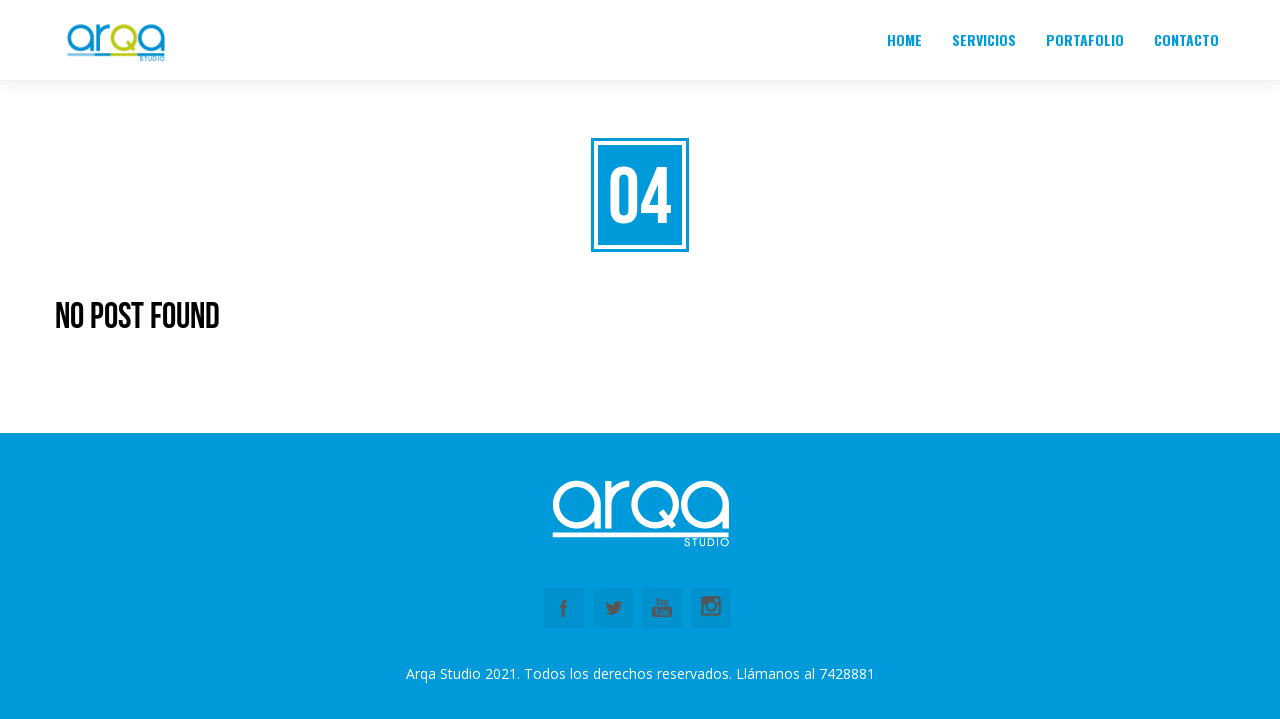

--- FILE ---
content_type: text/css
request_url: https://www.arqa.co/wp-content/themes/jarvis_wp/css/shortcodes.css?ver=1
body_size: 3404
content:
/*-----------------------------------------------------------------------------------*/
/*	Accordion
/*-----------------------------------------------------------------------------------*/
.accordion .accordion-title {
	position: relative;
	display: block;
	border: 1px solid #f0f0f0;
	margin-bottom: 6px;
	border-radius: 2px;
}
.accordion .accordion-title h3 {
	font-size: 18px;
	margin-bottom: 0;
	line-height: 1;
}
.accordion .accordion-title a {
	display: block;
	padding: 11px 15px 7px;
	color: inherit;
	background-color: #F8f8f8;
}
.accordion .accordion-title a i {
	font-size: 22px;
	margin-right: 5px;
}
.accordion .accordion-title span {
	position: absolute;
	background: url('../images/plus_minus.png') 0px -24px no-repeat;
	width: 24px;
	height: 24px;
	-webkit-transition: all 0.3s ease;
	-moz-transition: all 0.3s ease;
	-o-transition: all 0.3s ease;
	-ms-transition: all 0.3s ease;
	transition: all 0.3s ease;
	margin: 7px 7px;
	right: 0;
}
.accordion .accordion-title.active span {
	background: url('../images/plus_minus.png') 0px 0px no-repeat;
}

.accordion .accordion-inner {
	padding: 7px 10px 10px 15px;
	display: none;
	margin: -7px 0 6px;
	border: 1px solid #f0f0f0;
}
.accordion .accordion-inner div {
	margin-left: 45px;
	padding: 0px 5px 10px 10px;
	margin-bottom: 6px;
}
/*-----------------------------------------------------------------------------------*/
/*	Alert Messages
/*-----------------------------------------------------------------------------------*/
.alert-message, .alert {
	position: relative;
	border: 1px solid #ddd;
	display: block;
	background-color: #F9F9F9;
	-webkit-box-shadow: 0px 1px 1px 0px rgba(180, 180, 180, 0.1);
	-moz-box-shadow: 0px 1px 1px 0px rgba(180, 180, 180, 0.1);
	box-shadow: 0px 1px 1px 0px rgba(180, 180, 180, 0.1);
	font-weight: bold;
	padding: 10px 40px;
	margin-bottom: 20px;
}
.alert-message.warning, .alert.warning {
	background-color: #fbf6e3;
	border-color: #efd877;
	color: #c4a80a;
}
.alert-message.warning a, .alert.warning a {
	color: #c4a80a;
}
.alert-message.success, .alert.success {
	background-color: #e9f2d2;
	border-color: #c0da66;
	color: #88b12b;
}
.alert-message.success a, .alert.success a {
	color: #88b12b;
}
.alert-message.error, .alert.error {
	background-color: #ffe9e9;
	border-color: #e99f9f;
	color: #d25c5a;
}
.alert-message.error a, .alert.error a {
	color: #d25c5a;
}
.alert-message.info, .alert.info {
	background-color: #dbe9f3;
	border-color: #9fc2dd;
	color: #468bbf;
}
alert-message.info a, .alert.info a {
	color: #468bbf;
}
.alert-message p {
	margin: 0;
	padding: 0;
}
.alert-message span.close, .alert span.close {
	display: block;
	padding: 10px 15px;
	position: absolute;
	top: 0;
	right: 0;
	cursor: pointer;
	opacity: 0.5;
}
.alert-message span.close:hover, .alert span.close:hover {
	opacity: 1;
}
/*--------------------------------------------------------------------------*/
/*	BUTTONS
/*--------------------------------------------------------------------------*/
.button {
	-webkit-box-shadow: inset 0 12px 19px rgba(255, 255, 255, 0.1), 0 1px 2px rgba(0, 0, 0, 0.1);
	-moz-box-shadow: inset 0 12px 19px rgba(255, 255, 255, 0.1), 0 1px 2px rgba(0, 0, 0, 0.1);
	box-shadow: inset 0 12px 19px rgba(255, 255, 255, 0.1), 0 1px 2px rgba(0, 0, 0, 0.1);
	padding: 13px 24px;
	font-size: 13px;
	font-weight: bold;
	text-shadow: none;
	border: 0 none;
	-webkit-border-radius: 3px;
	-moz-border-radius: 3px;
	-ms-border-radius: 3px;
	-o-border-radius: 3px;
	border-radius: 3px;
	-webkit-transition: all 0.2s;
	-moz-transition: all 0.2s;
	-o-transition: all 0.2s;
	transition: all 0.2s;
	color: #ffffff;
	cursor: pointer;
	background-color: #FFD600;
	height: 40px;
	line-height: 40px !important;
}
/*--------------------------------------------------------------------------*/
/*	CALLOUT BOX
/*--------------------------------------------------------------------------*/
.callout {
	margin: 0;
	display: block;
	background: #F8f8f8;
	padding:20px;
	border-top: 1px solid rgba(0, 0, 0, 0.04) !important;
	border-bottom: 1px solid rgba(0, 0, 0, 0.04) !important;
	border-right: 1px solid rgba(0, 0, 0, 0.04) !important;
	border-left: 3px solid #FFD600;
}
.callout .callout-button {
	margin: 20px 10px 10px;
	float: right;
}
.callout .callout-content {
	float: left;
}
.callout .callout-content p {
}
.callout a.button {
	margin: 0;
	text-align: center;
}
.callout h1, .callout h2, .callout h3, .callout h4, .callout h5, .callout h6 {
	line-height: 1.3;
	margin: 0 0 0px 0 !important;
}
/*--------------------------------------------------------------------------*/
/*	CLIENTS LOGO LIST
/*--------------------------------------------------------------------------*/
.client-logos {
	width: 100%;
	text-align: center;
	float: left;
	padding: 20px 0;
	border-top: 1px solid #e8e8e8;
	border-bottom: 1px solid #e8e8e8;
	margin-bottom: 10px;
}
.client-logos img {
	display: inline;
	max-width: 110px;
}
.client-logos a img {
	opacity: 1;
	filter: alpha(opacity=100);
}
.client-logos a img:hover {
	opacity: 0.5;
	filter: alpha(opacity=50);
}
/* ------------------------------------------------------------------------ */
/* FANCY HEADER
/* ------------------------------------------------------------------------ */
.fancy-header {
	width: 100%;
	margin: 30px 0 20px;
	position: relative;
	clear: both;
	display: block;
	z-index: 1;
	text-align:center;
}
.fancy-header:after {
	position: absolute;
	content: '';
	width: 100%;
	height: 0;
	border-bottom: 1px solid #e8e8e8;
	left: 0;
	top: 50%;
	z-index: -1;
}
.fancy-header span {
	font-size: 11px;
	padding: 5px 10px;
	background: #ffffff;
	border-radius: 2px;
	position: relative;
	display: inline-block;
	font-family: 'HelveticaNeue Light', Helvetica, Arial, sans-serif;
	font-style: italic;
	border: 1px solid #e8e8e8;
}
/* ------------------------------------------------------------------------ */
/* FANCY HEADER 1
/* ------------------------------------------------------------------------ */
.fancy-header1 {
	width: 100%;
	margin: 20px 0 20px;
	position: relative;
	clear: both;
	display: block;
	z-index: 1;
	text-align: center;
}
.fancy-header1 h2 {
	display: inline-block;
	position: relative;
	font-size: 36px;
}
.fancy-header1 h2:after, .fancy-header1 h2:before {
	position: absolute;
	content: '';
	width: 80px;
	height: 0;
	border-bottom: 1px solid;
	top: 50%;
	opacity: 0.4;
	filter: alpha(opacity=40);
}
.fancy-header1 h2:after {
	right: -90px;
}
.fancy-header1 h2:before {
	left: -90px;
}
/*--------------------------------------------------------------------------*/
/*	FANCY HEADER 2
/*--------------------------------------------------------------------------*/
.fancy-header2 {
	margin-bottom: 30px;
	text-align:center;
}
.fancy-header2 h4, .fancy-header2 h3 {
	line-height: 0.8;
	margin-bottom: 0px;
}
/*--------------------------------------------------------------------------*/
/*	FULL WIDTH BLOCK
/*--------------------------------------------------------------------------*/
.full-width {
	padding: 50px 0 20px;
	margin: 30px 0;
	width:100%;
}
.full-width.image, .rnr-video {
	   background-attachment: scroll !important;
	   background-position:center top !important;
	   background-size: cover !important;
}
/*---------------------------------------------------------------------------*/
/*	MILESTONE COUNT
/*---------------------------------------------------------------------------*/
.milestone-count {
	font-family: 'Open Sans', "Times New Roman", Times, serif;
	font-size: 80px;
	line-height: 1.2;
	padding: 0;
	margin-bottom: 20px;
	position: relative;
	font-weight: 700;
	text-transform: uppercase;
	letter-spacing: -0.02em;
}
/*---------------------------------------------------------------------------*/
/*	Blockquotes & Pullquotes
/*---------------------------------------------------------------------------*/
blockquote {
	margin: 0 0 20px 0;
	padding: 0;
	clear:both;
}
blockquote div {
	margin: 0 !important;
	padding: 5px 0 5px 15px;
	border-left: 4px solid #FFD600;
	font-family: "Times New Roman", Times, serif;
	font-style: italic;
	font-weight: lighter;
	font-size: 18px;
	line-height: 1.2;
}
.pullquote {
	width: 260px;
	margin: 15px 0 !important;
	font-family: "Times New Roman", Times, serif;
	font-style: italic;
	font-weight: lighter;
	font-size: 18px;
	line-height: 1.2;
}
.pullquote.align-left {
	float: left;
	padding: 0px 15px;
	border-left: 4px solid #FFD600;
}
.pullquote.align-right {
	float: right;
	padding: 0px 15px;
	text-align: right;
	border-right: 4px solid #FFD600;
}
/*--------------------------------------------------------------------------*/
/*	SERVICE ICON BOX
/*--------------------------------------------------------------------------*/
.service-box {
	margin: 0 0 0px 0;
	text-align: center;
	padding: 20px 10px;
	border: 1px solid #f0f0f0;
	position: relative;
	-webkit-transition: all 0.3s ease;
	-moz-transition: all 0.3s ease;
	-o-transition: all 0.3s ease;
	transition: all 0.3s ease;
	background: #ffffff;
	-webkit-border-radius:3px;
	-moz-border-radius:3px;
	border-radius:3px;
}
.service-box:hover {
	box-shadow: 0px 1px 12px rgba(0, 0, 0, 0.3);
	background: #FFD600;
	color: #ffffff;
	border: 1px solid transparent;
}

.service-box .img-container {
    max-width: 60%;
    text-align: center;
    margin: 20px auto;
}

.service-box:hover h1,
.service-box:hover h2,
.service-box:hover h3,
.service-box:hover h4,
.service-box:hover h5,
.service-box:hover h6,
.service-box:hover a {
	color:#ffffff;
}

.button:hover {
	color:#ffffff;	
}

.service-box .service-icon {
	width: 80px;
	height: auto;
	font-size: 70px;
	margin: 15px auto;
	padding: 25px 20px;
	text-align: center;
	display: block;
	text-align: center;
	border-radius: 50%;
	background: #ffd600;
	color: #ffffff;
	border: 4px solid #ffffff;
	box-shadow: 0px 0px 0px 3px #ffd600;
}
.service-box:hover .service-icon {
	border: 4px solid #ffd600;
	box-shadow: 0px 0px 0px 3px #ffffff !important;
	background: #ffffff !important;
	color: #ffd600;
}
.service-description {
	margin-bottom: 30px;
}
.service-box ul li {
	font-weight: bold;
	margin-bottom: 7px;
	padding-bottom: 7px;
	border-bottom: 1px dashed #e0e0e0;
}
.service-box ul li:last-child {
	border: none;
	margin: 0;
	padding: 0;
}
/*--------------------------------------------------------------------------*/
/*	SERVICE IMAGE BOX
/*--------------------------------------------------------------------------*/
.service-features {
	text-align: center;
}
.service-features h3 {
	padding-top: 20px;
	margin-bottom: 4px;
}
.service-features .img-container {
	padding: 25px 45px;
	border-radius: 3px;
	background: #FFD600;
	width: 120px;
	margin: 0 auto;
	position: relative;
}

.service-features .img-container i {
    font-size: 84px;
    color: #ffffff;
}

.service-features .img-container:after {
	content: '';
	position: absolute;
	width: 0;
	height: 0;
	border: 15px solid #ffd600;
	border-bottom: 0px solid transparent !important;
	border-right: 20px solid transparent !important;
	border-left: 20px solid transparent !important;
	left: 50%;
	bottom: -15px;
	margin-left: -20px;
}
/*--------------------------------------------------------------------------*/
/*	Skill Bar
/*--------------------------------------------------------------------------*/
.skillbar {
	width: 100%;
	height: 25px;
	display: block;
	background: rgba(0, 0, 0, 0.04);
	margin-bottom: 10px;
	position: relative;
}
.skillbar .skill-percentage {
	background: #FFD600;
	display: block;
	width: 0%;
	height: 25px;
}
.skill-title {
	font-size: 12px;
	font-weight: bold;
	position: absolute;
	padding: 5px 10px;
	color: #ffffff;
	z-index: 1;
	background: transparent;
}
/*--------------------------------------------------------------------------*/
/*	Tabs
/*--------------------------------------------------------------------------*/
.tabs {
	list-style-type: none;
	margin: 0;
	padding: 0;
	position: relative;
	top: 1px;
}
.tab {
	float: left;
	margin-right: -1px;
}
.tab a {
	color: inherit;
	border: 1px solid #e8e8e8;
	display: block;
	padding: 10px 20px 10px 15px;
	background-color: #f8f8f8;
}
.tab a:hover {
	background: #ffffff;
}
.tab a i {
	display: inline-table;
	font-size: 18px;
	padding: 0 7px 0 10px;
	margin-right: 0px;
	line-height: 0;
}
.tab a.selected {
	background: #ffffff;
	border-bottom-color: #fff;
	font-weight:bold;
	box-shadow: 0px -3px 0px 0px #FFD600;
}
.tab a.selected i {
}
.panel {
	border: 1px solid #e8e8e8;
	clear: both;
	padding: 10px 10px 0px 15px;
}
/*--------------------------------------------------------------------------*/
/*	TEAM MEMBER
/*--------------------------------------------------------------------------*/
.member-role {
	padding: 40px 0 10px;
	margin-bottom: 30px;
	border-bottom: 1px solid #e8e8e8;
	clear:both;
}
.member-role h1 {
	line-height:1;
	margin-bottom:0px;
	display:inline-block;
}
.member-role h4 {
	line-height:1;
	font-size:26px;
}
.team-member {
	display:inline-block;
	width: 33.33%;
	text-align: center;
	margin-left:-4px;
}
.team-member.team-1 {
	width: 80%;
}
.team-member.team-2 {
	width: 50%;
}
.team-member.team-3 {
	width: 33.33%;
}
.team-member.team-4 {
	width: 25%;
}
.team-member.team-5 {
	width: 20%;
}
.team-member .team-thumb {
	line-height: 0;
	position:relative;
}
.team-member .team-thumb img {
	width: 100%;
	height: auto;
}
.team-member .team-desc {
	padding: 10px;
	font-size: 14px;
	margin-left: -1px;
	border: 1px solid #e8e8e8;
	border-top: 0;
	-webkit-transition: all 0.4s ease;
	-moz-transition: all 0.4s ease;
	-ms-transition: all 0.4s ease;
	-o-transition: all 0.4s ease;
	transition: all 0.4s ease;
	background:#ffffff;
}
.team-member:hover .team-desc {
	background:#ffd600;
	color:#ffffff;
}
.team-member .team-desc h4 {
	margin-bottom: 5px;
	font-size: 16px;
}
.team-member:hover .team-desc h4 {
	color:#ffffff;
}
.team-member .team-desc h5 span {
	font-size: 12px;
	font-weight: normal;
	color: #aaa;
}
.team-member .team-desc a {
	font-weight: normal;
	display: block;
	font-size: 13px;
	margin-top: 0px;
}
.team-member .team-desc a span i {
	color: #3CF;
	margin-right: 5px;
}
/*--------------------------------------------------------------------*/
/*	MODAL POPUP SHORTCODE
/*--------------------------------------------------------------------*/
.modal-backdrop {
	position: fixed;
	top: 0;
	right: 0;
	bottom: 0;
	left: 0;
	z-index: 1040;
	background: white;
	background-color: rgba(255, 255, 255, 0.98);
}
.modal {
	position: fixed;
	top: 4%;
	left: 0;
	z-index: 1050;
	width: 100%;
	overflow: auto;
	-webkit-background-clip: padding-box;
	-moz-background-clip: padding-box;
	background-clip: padding-box;
	-webkit-border-radius: 3px;
	-moz-border-radius: 3px;
	border-radius: 3px;
	display: none;
	text-align:left;
}
.modal .close {
	float: right;
	font-size: 24px;
	font-weight: bold;
	line-height: 18px;
	color: #ffffff;
	background:#ffd600;
	width:40px;
	height:40px;
	line-height:40px;
	-webkit-border-radius:50%;
	-mox-border-radius:50%;
	border-radius:50%;
	margin: 0px 0 -40px;
	text-align:center;
	z-index:1000;
}
.member-bio {
	overflow-y:auto;
	text-align:center;
}
.member-bio .member-description {
	text-align:left;
}

.columns .img-wrp {
	position: relative;
}
.img-wrp img {
	display: block;
}
.overlay-content {
	opacity: 0;
	filter: alpha(opacity=0);
	top: 30%;
}
.team-overlay {
	position: absolute;
	top: 0px;
	left: 0px;
	display: none;
	height: 100%;
	width: 100%;
}
.team-overlay .img-overlay {
	opacity: 0.8;
	filter: alpha(opacity=80);
	height: 100%;
	width: 100%;
	-webkit-transition: all 0.2s ease;
	-moz-transition: all 0.2s ease;
	-ms-transition: all 0.2s ease;
	-o-transition: all 0.2s ease;
	transition: all 0.2s ease;
}
.img-overlay {
	background: #ffffff;
}
.overlay-content {
	text-align: center;
	position: absolute;
	top: 20%;
	width: 100%;
	z-index: 10;
	color:inherit;
	font-size:16px;
	font-family:'Oswald', sans-serif;
	font-weight:bold;
	text-transform:uppercase;
}
.overlay-content h4 {
	line-height:1.4;
	color:inherit;
}
.dark-skin .overlay-content h4 {
	color:#ffffff;
}
.overlay-content a {
	color:inherit;
	line-height:1 !important;
}
.view-profile {
	padding:4px 10px;
	background:#ffd600;
	margin-top:4px;
	color:#ffffff !important;
}
/*--------------------------------------------------------------------------*/
/*	Toggle
/*--------------------------------------------------------------------------*/
.toggle .toggle-title {
	position: relative;
	display: block;
	border: 1px solid #f0f0f0;
	margin-bottom: 6px;
	border-radius: 2px;
}
.toggle .toggle-title h3 {
	font-size: 18px;
	margin-bottom: 0;
	line-height: 1;
	cursor: pointer;
}
.toggle .toggle-title.active h3 {
}
.toggle .toggle-inner {
	padding: 7px 10px 10px 15px;
	display: none;
	margin: -7px 0 6px;
	border: 1px solid #f0f0f0;
}
.toggle .toggle-inner div {
	max-width: 100%;
}
.toggle .toggle-title .title-name {
	display: block;
	padding: 11px 15px 7px;
	color: inherit;
	background-color: #F8f8f8;
}
.toggle .toggle-title a i {
	font-size: 22px;
	margin-right: 5px;
}
.toggle .toggle-title i {
	position: absolute;
	background: url('../images/plus_minus.png') 0px -24px no-repeat;
	width: 24px;
	height: 24px;
	-webkit-transition: all 0.3s ease;
	-moz-transition: all 0.3s ease;
	-o-transition: all 0.3s ease;
	-ms-transition: all 0.3s ease;
	transition: all 0.3s ease;
	margin: 7px 7px;
	right: 0;
}
.toggle .toggle-title.active i {
	background: url('../images/plus_minus.png') 0px 0px no-repeat;
}
/*---------------------------------------------------------------------------*/
/*	Columns
/*---------------------------------------------------------------------------*/
.one_half {
	width: 48%;
}
.one_third {
	width: 30.66%;
}
.two_third {
	width: 65.33%;
}
.one_fourth {
	width: 22%;
}
.three_fourth {
	width: 74%;
}
.one_fifth {
	width: 16.8%;
}
.two_fifth {
	width: 37.6%;
}
.three_fifth {
	width: 58.4%;
}
.four_fifth {
	width: 67.2%;
}
.one_sixth {
	width: 13.33%;
}
.five_sixth {
	width: 82.67%;
}
.one_half.no-margin {
	width: 50%;
	margin-right: 0
}
.one_third.no-margin {
	width: 33.33333333333%;
	margin-right: 0
}
.two_third.no-margin {
	width: 66.66666666667%;
	margin-right: 0
}
.one_fourth.no-margin {
	width: 25%;
	margin-right: 0
}
.three_fourth.no-margin {
	width: 75%;
	margin-right: 0
}
.one_fifth.no-margin {
	width: 20%;
	margin-right: 0
}
.two_fifth.no-margin {
	width: 40%;
	margin-right: 0
}
.three_fifth.no-margin {
	width: 60%;
	margin-right: 0
}
.four_fifth.no-margin {
	width: 80%;
	margin-right: 0
}
.one_sixth.no-margin {
	width: 16.6666666666667%;
	margin-right: 0
}
.five_sixth.no-margin {
	width: 83.333333333333%;
	margin-right: 0
}
.one_half, .one_third, .two_third, .three_fourth, .one_fourth, .one_fifth, .two_fifth, .three_fifth, .four_fifth, .one_sixth, .five_sixth {
	position: relative;
	margin-right: 4%;
	margin-bottom: 30px;
	float: left;
}
.last {
	margin-right: 0 !important;
}


/*-----------------------------------------------------------------------------------*/
/* Pricing Table
/*-----------------------------------------------------------------------------------*/
.pricing-table {
	width: 100%;
	padding-top: 31px;
	margin: 0 auto;
}
.pricing-table p {
	margin: 0;
}
.pricing-table.col-2 .plan {
	float: left;
	width: 49%;
	display: block;
}
.pricing-table.col-3 .plan {
	float: left;
	width: 33%;
	display: block;
}
.pricing-table.col-4 .plan {
	float: left;
	width: 24%;
	display: block;
}
.pricing-table.col-5 .plan {
	float: left;
	width: 19%;
	display: block;
}
.plan {
	text-align: center;
	border: 1px solid #f0f0f0;
	background: #ffffff;
	margin-right: -1px;
	-webkit-box-shadow: 0px 3px 30px 0px rgba(0, 0, 0, 0.05);
	-moz-box-shadow: 0px 3px 30px 0px rgba(0, 0, 0, 0.05);
	box-shadow: 0px 3px 30px 0px rgba(0, 0, 0, 0.05);
}
.pricing-table .plan.featured {
	margin: -31px -2px 20px -1px;
	position: relative;
	z-index: 101;
	background: #a0ce4e;
	line-height: 26px !important;
	box-shadow: 0px 0px 30px 0px rgba(0, 0, 0, 0.14);
}
.plan .plan-head {
	background-image: linear-gradient(bottom, #F7F7F7 0%, #FFFFFF 100%);
	background-image: -o-linear-gradient(bottom, #F7F7F7 0%, #FFFFFF 100%);
	background-image: -moz-linear-gradient(bottom, #F7F7F7 0%, #FFFFFF 100%);
	background-image: -webkit-linear-gradient(bottom, #F7F7F7 0%, #FFFFFF 100%);
	background-image: -ms-linear-gradient(bottom, #F7F7F7 0%, #FFFFFF 100%);
}
.plan.featured .plan-head {
	background: #ffd600;
	padding: 1px;
	margin: -1px;
	color: #ffffff;
}
.plan.featured .plan-head h3 {
	color: #ffffff;
	font-size: 20px;
}
.plan .plan-head h3 {
	display: block;
	width: 100%;
	margin: 25px 0 5px 0;
	font-size: 16px;
	padding: 0;
}
.plan .price {
	display: block;
	font-size: 36px;
	line-height: 38px;
	font-weight: 300;
	border-bottom: 1px solid #e8e8e8;
	padding: 0;
	margin: 0;
}
.plan .price span {
	display: block;
	font-weight: 400;
	font-size: 11px;
	margin: 5px 0 25px 0;
	padding: 0;
	color: #aaaaaa;
	line-height: 11px;
}
.plan.featured .price span {
	color: #ffffff;
	opacity: 0.7;
	filter: alpha(opcity=70);
}
.plan .signup {
	padding: 20px 0 20px 0;
	text-align: center;
	border-top: 1px solid #e8e8e8;
	background: #fafafa;
}
.plan .signup a.button {
	margin: 0;
}
.plan ul {
	margin: 0 !important;
	list-style: none !important;
	padding: 0 !important;
	background: #ffffff;
}
.plan li {
	font-size: 12px;
	padding: 10px 0px;
	text-align: center;
}
.plan ul li:nth-child(2n) {
	background: #f7f7f7;
}
.plan li:last-child {
	background: none;
	border-bottom: none;
}



--- FILE ---
content_type: text/plain
request_url: https://www.google-analytics.com/j/collect?v=1&_v=j102&a=1442905673&t=pageview&_s=1&dl=https%3A%2F%2Fwww.arqa.co%2Fportfolio-item%2Fsealed-air-2%2F04-6%2F&ul=en-us%40posix&dt=04%20-%20Arqa%20Studio&sr=1280x720&vp=1280x720&_u=IEBAAEABAAAAACAAI~&jid=203647284&gjid=22977719&cid=958052775.1769142920&tid=UA-81115888-1&_gid=1274272148.1769142920&_r=1&_slc=1&z=693138535
body_size: -449
content:
2,cG-81ZBLZTGKZ